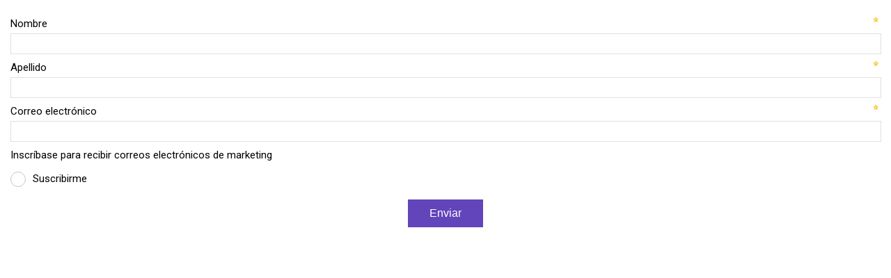

--- FILE ---
content_type: text/html; charset=utf-8
request_url: https://go.unitedforbiz.com/l/895221/2023-02-07/6kjc2v
body_size: 2573
content:
<!DOCTYPE html>
<html>
	<head>
		<base href="https://go.unitedforbiz.com" >
		<meta charset="utf-8"/>
		<meta http-equiv="Content-Type" content="text/html; charset=utf-8"/>
		<meta name="description" content=""/>
		<title></title>
	<link rel="stylesheet" type="text/css" href="https://go.unitedforbiz.com/css/form.css?ver=2021-09-20" />
<script type="text/javascript" src="https://go.unitedforbiz.com/js/piUtils.js?ver=2021-09-20"></script><script type="text/javascript">
piAId = '896221';
piCId = '74905';
piHostname = 'pi.pardot.com';
if(!window['pi']) { window['pi'] = {}; } pi = window['pi']; if(!pi['tracker']) { pi['tracker'] = {}; } pi.tracker.pi_form = true;
(function() {
	function async_load(){
		var s = document.createElement('script'); s.type = 'text/javascript';
		s.src = ('https:' == document.location.protocol ? 'https://pi' : 'http://cdn') + '.pardot.com/pd.js';
		var c = document.getElementsByTagName('script')[0]; c.parentNode.insertBefore(s, c);
	}
	if(window.attachEvent) { window.attachEvent('onload', async_load); }
	else { window.addEventListener('load', async_load, false); }
})();
</script></head>
	<body>
		<form accept-charset="UTF-8" method="post" action="https://go.unitedforbiz.com/l/895221/2023-02-07/6kjc2v" class="form" id="pardot-form">

<style type="text/css">
form.form p label { color: #000000; }
</style>





	
		

		
			<p class="form-field  first_name pd-text required    ">
				
					<label class="field-label" for="895221_99829pi_895221_99829">Nombre</label>
				

				<input type="text" name="895221_99829pi_895221_99829" id="895221_99829pi_895221_99829" value="" class="text" size="30" maxlength="40" onchange="" onfocus="" />
				
			</p>
			<div id="error_for_895221_99829pi_895221_99829" style="display:none"></div>
			
		
			<p class="form-field  last_name pd-text required    ">
				
					<label class="field-label" for="895221_99832pi_895221_99832">Apellido</label>
				

				<input type="text" name="895221_99832pi_895221_99832" id="895221_99832pi_895221_99832" value="" class="text" size="30" maxlength="80" onchange="" onfocus="" />
				
			</p>
			<div id="error_for_895221_99832pi_895221_99832" style="display:none"></div>
			
		
			<p class="form-field  email pd-text required    ">
				
					<label class="field-label" for="895221_99835pi_895221_99835">Correo electrónico</label>
				

				<input type="text" name="895221_99835pi_895221_99835" id="895221_99835pi_895221_99835" value="" class="text" size="30" maxlength="255" onchange="" onfocus="" />
				
			</p>
			<div id="error_for_895221_99835pi_895221_99835" style="display:none"></div>
			
		
			<p class="form-field  Sign_up_for_marketing_emails pd-radio     ">
				
					<label class="field-label" for="895221_99838pi_895221_99838">Inscríbase para recibir correos electrónicos de marketing</label>
				

				<span class="value"><span class="" style=""><input type="radio" name="895221_99838pi_895221_99838[]" id="895221_99838pi_895221_99838_1227451_1227451" value="1227451" onchange="" /><label class="inline" for="895221_99838pi_895221_99838_1227451_1227451">Suscribirme</label></span></span>
				
			</p>
			<div id="error_for_895221_99838pi_895221_99838" style="display:none"></div>
			
		

		
	<p style="position:absolute; width:190px; left:-9999px; top: -9999px;visibility:hidden;">
		<label for="pi_extra_field">Comments</label>
		<input type="text" name="pi_extra_field" id="pi_extra_field"/>
	</p>
		

		<!-- forces IE5-8 to correctly submit UTF8 content  -->
		<input name="_utf8" type="hidden" value="&#9731;" />

		<p class="submit">
			<input type="submit" accesskey="s" value="Enviar" />
		</p>
	



<script type="text/javascript">
//<![CDATA[

	var anchors = document.getElementsByTagName("a");
	for (var i=0; i<anchors.length; i++) {
		var anchor = anchors[i];
		if(anchor.getAttribute("href")&&!anchor.getAttribute("target")) {
			anchor.target = "_top";
		}
	}
		
//]]>
</script>

<style type="text/css"> 
/* Start custom form CSS generated by https://jennamolby.com/pardot-form-style-generator/ */
/* Load the custom font */ 
@import url('https://fonts.googleapis.com/css2?family=Roboto&display=swap');
#pardot-form {
	font-family:'Roboto', sans-serif;
}
#pardot-form .form-field {
 	margin:0;
 	padding:5px 0 0 0;
} 
 /* The input fields */ 
 #pardot-form input.text,
 #pardot-form textarea.standard,
 #pardot-form select,
 #pardot-form input.date { 
	background-color:white;
	border:solid 1px #E0E0E0;
	font-size:15px;
	color:black;
	-moz-border-radius:0px;
	-webkit-border-radius:0px;
	border-radius:0px;
	padding-top:5px;
	padding-bottom:5px;
	padding-left:10px;
	padding-right:10px;
	width:100%;
	font-family:'Roboto', sans-serif;
	box-sizing:border-box;
}
/* the input fields on focus */ 
 #pardot-form input.text:focus,
 #pardot-form textarea.standard:focus,
 #pardot-form select:focus,
 #pardot-form input.date:focus { 
	border-color:#cccccc;
	outline: none;
}
#pardot-form span.value { 
	margin-left: 0;
}
/* the field labels */ 
 #pardot-form label {
	font-size:15px;
	color:black;
	font-weight:normal;
	padding-top:5px;
	padding-bottom:5px;
	float:none;
	text-align:left;
	width:auto;
	display:block;
}
/* the submit button */ 
 #pardot-form .submit input {
	margin:0;
	background-color:#6244bb;
	border:solid 1px #6244bb;
	font-size:16px;
	color:white;
	font-weight:normal;
	padding-top:10px;
	padding-bottom:10px;
	padding-right:30px;
	padding-left:30px;
	-moz-border-radius:0px;
	-webkit-border-radius:0px;
	border-radius:0px;
}
/* the submit button hover */ 
 #pardot-form .submit input:hover {
	background-color:rgba(98, 68, 187, 0.688);
	border-color:rgba(98, 68, 187, 0.688);
	color:white;
}
/* the spacing around the submit button */ 
 #pardot-form .submit {
	margin:0;
	padding-top:10px;
	padding-bottom:0px;
	text-align:center;
}
/* hide the regular checkbox */
.pd-checkbox input {
    opacity: 0;
    position: absolute;
}
/* position the label */
.pd-checkbox input, .pd-checkbox label {
    display: inline-block;
    vertical-align: middle;
    margin: 5px;
    cursor: pointer;
}
.pd-checkbox label {
    position: relative;
}
/* style the unchecked checkbox */
.pd-checkbox input+label:before {
    content: '';
    background:white;
    border: 1px solid#c7c7c7 ;
    display: inline-block;
    vertical-align: middle;
    width: 20px;
    height: 20px;
    padding: 0px;
    margin-right: 10px;
    text-align: center;
    font-size: 15px;
    line-height: normal;
    border-radius: 5px;
    -moz-border-radius: 5px;
    -webkit-border-radius: 5px;
}
/* style the checked checkbox */
.pd-checkbox input:checked+label:before {
    content: "\2713";
    background:#6244bb;
    color:white;
    border-color:#6244bb;
}
form.form p.no-label {
    margin-left: 0 !important;
}

/* hide the regular radio button */
.pd-radio input {
    opacity: 0;
    position: absolute;   
}
/* position the label */
.pd-radio input, .pd-radio label {
    display: inline-block;
    vertical-align: middle;
    margin: 5px;
    cursor: pointer;
}
.pd-radio label {
    position: relative;
}
/* style the unchecked radio button */
.pd-radio input + label:before {
    content: '';
    background:white;
    border: 1px solid#c7c7c7;
    display: inline-block;
    vertical-align: middle;
    width: 20px;
    height: 20px;
    padding: 0px;
    margin-right: 10px;
    text-align: center;
    font-size: 15px;
    line-height: normal;
    border-radius: 5px;
    -moz-border-radius: 5px;
    -webkit-border-radius: 5px;
}
.pd-radio input + label:before {
    border-radius: 50%;
}
/* style the selected radio button */
.pd-radio input:checked + label:before {
    content: "\25CF";
    background:#6244bb;
    color:white;
    border-color:#6244bb;
}
.form {
background-color : #ffffff;
}
 </style>
<input type="hidden" name="hiddenDependentFields" id="hiddenDependentFields" value="" /></form>
<script type="text/javascript">(function(){ pardot.$(document).ready(function(){ (function() {
	var $ = window.pardot.$;
	window.pardot.FormDependencyMap = [];

	$('.form-field-primary input, .form-field-primary select').each(function(index, input) {
		$(input).on('change', window.piAjax.checkForDependentField);
		window.piAjax.checkForDependentField.call(input);
	});
})(); });})();</script>
	</body>
</html>
